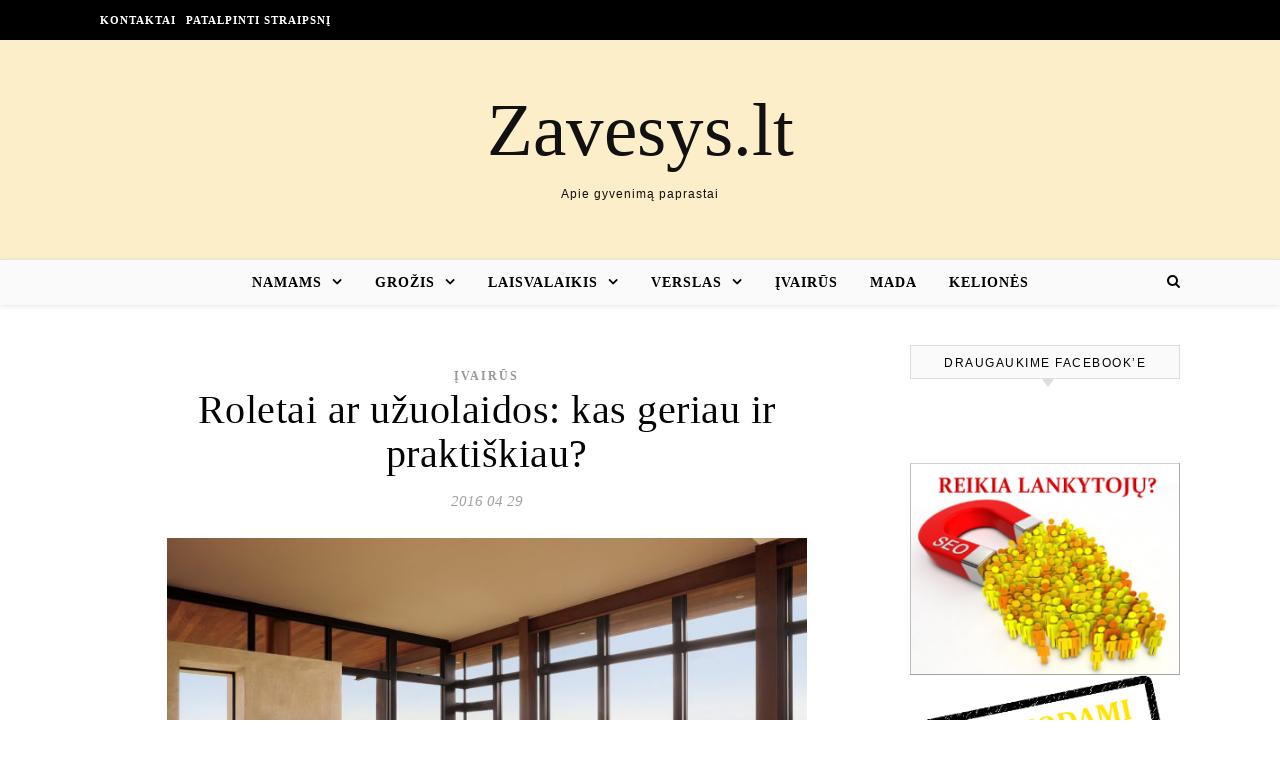

--- FILE ---
content_type: text/html; charset=UTF-8
request_url: https://www.zavesys.lt/roletai-ar-uzuolaidos-kas-geriau-ir-praktiskiau/
body_size: 11053
content:
<!DOCTYPE html><html lang="lt-LT" prefix="og: http://ogp.me/ns# fb: http://ogp.me/ns/fb#"><head><script data-no-optimize="1">var litespeed_docref=sessionStorage.getItem("litespeed_docref");litespeed_docref&&(Object.defineProperty(document,"referrer",{get:function(){return litespeed_docref}}),sessionStorage.removeItem("litespeed_docref"));</script> <meta charset="UTF-8"><meta name="viewport" content="width=device-width, initial-scale=1.0" /><link rel="profile" href="http://gmpg.org/xfn/11"><title>Roletai ar užuolaidos: kas geriau ir praktiškiau? &#8211; Zavesys.lt</title><meta name='robots' content='max-image-preview:large' /><link rel='dns-prefetch' href='//cdnjs.cloudflare.com' /><link rel='dns-prefetch' href='//fonts.googleapis.com' /><link rel="alternate" type="application/rss+xml" title="Zavesys.lt &raquo; Įrašų RSS srautas" href="https://www.zavesys.lt/feed/" /><link rel="alternate" type="application/rss+xml" title="Zavesys.lt &raquo; Komentarų RSS srautas" href="https://www.zavesys.lt/comments/feed/" /><link data-optimized="2" rel="stylesheet" href="https://www.zavesys.lt/wp-content/litespeed/css/969f26fade2e9e292dd35a8d47e83804.css?ver=4809c" /> <script type="litespeed/javascript" data-src="https://www.zavesys.lt/wp-includes/js/jquery/jquery.min.js" id="jquery-core-js"></script> <link rel="https://api.w.org/" href="https://www.zavesys.lt/wp-json/" /><link rel="alternate" title="JSON" type="application/json" href="https://www.zavesys.lt/wp-json/wp/v2/posts/3265" /><link rel="EditURI" type="application/rsd+xml" title="RSD" href="https://www.zavesys.lt/xmlrpc.php?rsd" /><link rel="canonical" href="https://www.zavesys.lt/roletai-ar-uzuolaidos-kas-geriau-ir-praktiskiau/" /><link rel='shortlink' href='https://www.zavesys.lt/?p=3265' /><div id="fb-root"></div> <script async defer crossorigin="anonymous" src="https://connect.facebook.net/lt_LT/sdk.js#xfbml=1&version=v12.0&appId=595989248264430&autoLogAppEvents=1" nonce="5AYZTTi9"></script> <meta property="og:locale" content="lt_LT"/><meta property="og:site_name" content="Zavesys.lt"/><meta property="og:title" content="Roletai ar užuolaidos: kas geriau ir praktiškiau?"/><meta property="og:url" content="https://www.zavesys.lt/roletai-ar-uzuolaidos-kas-geriau-ir-praktiskiau/"/><meta property="og:type" content="article"/><meta property="og:description" content="Kartais tereikia pakeisti kokią nors smulkmena kambaryje, kad visa patalpa atrodytų tarsi iš naujo suremontuota. Vienas iš tokių stebuklus darančių daiktų – langų uždangalai. Nuo jų gali priklausyti visas kambario interjeras, visa išvaizda. Anksčiau karaliavusios užuolaidos šiuo metu rikai nėra pats"/><meta property="og:image" content="https://www.zavesys.lt/wp-content/uploads/2016/04/namu-langai-1024x683.jpg"/><meta property="og:image:url" content="https://www.zavesys.lt/wp-content/uploads/2016/04/namu-langai-1024x683.jpg"/><meta property="og:image:secure_url" content="https://www.zavesys.lt/wp-content/uploads/2016/04/namu-langai-1024x683.jpg"/><meta property="og:image:width" content="1024"/><meta property="og:image:height" content="683"/><link rel="canonical" href="https://www.zavesys.lt/roletai-ar-uzuolaidos-kas-geriau-ir-praktiskiau/"/><meta name="description" content="Kartais tereikia pakeisti kokią nors smulkmena kambaryje, kad visa patalpa atrodytų tarsi iš naujo suremontuota. Vienas iš tokių stebuklus darančių daiktų – langų uždangalai. Nuo jų gali priklausyti visas kambario interjeras, visa išvaizda. Anksčiau karaliavusios užuolaidos šiuo metu rikai nėra pats"/>
 <script data-ad-client="ca-pub-7082981556333071" type="litespeed/javascript" data-src="https://pagead2.googlesyndication.com/pagead/js/adsbygoogle.js"></script> </head><body class="wp-singular post-template-default single single-post postid-3265 single-format-standard wp-theme-savona"><div id="page-wrap"><div id="page-header" ><div id="top-bar" class="clear-fix"><div class="boxed-wrapper"><nav class="top-menu-container"><ul id="top-menu" class=""><li id="menu-item-5944" class="menu-item menu-item-type-post_type menu-item-object-page menu-item-5944"><a href="https://www.zavesys.lt/kontaktai/">Kontaktai</a></li><li id="menu-item-5945" class="menu-item menu-item-type-post_type menu-item-object-page menu-item-5945"><a href="https://www.zavesys.lt/patalpinti-seo-straipsni/">Patalpinti straipsnį</a></li></ul></nav><div class="top-bar-socials"></div></div></div><div class="entry-header"><div class="cv-outer"><div class="cv-inner"><div class="header-logo">
<a href="https://www.zavesys.lt/">Zavesys.lt</a>
<br><p class="site-description">Apie gyvenimą paprastai</p></div></div></div></div><div id="main-nav" class="clear-fix" data-fixed="1"><div class="boxed-wrapper"><div class="main-nav-icons"><div class="main-nav-search">
<i class="fa fa-search"></i>
<i class="fa fa-times"></i><form role="search" method="get" id="searchform" class="clear-fix" action="https://www.zavesys.lt/"><input type="search" name="s" id="s" placeholder="Search..." data-placeholder="Type &amp; hit enter..." value="" /><i class="fa fa-search"></i><input type="submit" id="searchsubmit" value="st" /></form></div></div>
<span class="mobile-menu-btn">
<i class="fa fa-chevron-down"></i>
</span><nav class="main-menu-container"><ul id="main-menu" class=""><li id="menu-item-1678" class="menu-item menu-item-type-taxonomy menu-item-object-category menu-item-has-children menu-item-1678"><a href="https://www.zavesys.lt/namams/">Namams</a><ul class="sub-menu"><li id="menu-item-1676" class="menu-item menu-item-type-taxonomy menu-item-object-category menu-item-1676"><a href="https://www.zavesys.lt/maistas/">Maistas</a></li></ul></li><li id="menu-item-1670" class="menu-item menu-item-type-taxonomy menu-item-object-category menu-item-has-children menu-item-1670"><a href="https://www.zavesys.lt/grozis/">Grožis</a><ul class="sub-menu"><li id="menu-item-1684" class="menu-item menu-item-type-taxonomy menu-item-object-category menu-item-1684"><a href="https://www.zavesys.lt/sveikata/">Sveikata</a></li></ul></li><li id="menu-item-1674" class="menu-item menu-item-type-taxonomy menu-item-object-category menu-item-has-children menu-item-1674"><a href="https://www.zavesys.lt/laisvalaikis/">Laisvalaikis</a><ul class="sub-menu"><li id="menu-item-1675" class="menu-item menu-item-type-taxonomy menu-item-object-category menu-item-1675"><a href="https://www.zavesys.lt/mada/">Mada</a></li><li id="menu-item-1681" class="menu-item menu-item-type-taxonomy menu-item-object-category menu-item-1681"><a href="https://www.zavesys.lt/sportas/">Sportas</a></li><li id="menu-item-1685" class="menu-item menu-item-type-taxonomy menu-item-object-category menu-item-1685"><a href="https://www.zavesys.lt/sventes/">Šventės</a></li><li id="menu-item-1673" class="menu-item menu-item-type-taxonomy menu-item-object-category menu-item-1673"><a href="https://www.zavesys.lt/keliones/">Kelionės</a></li><li id="menu-item-1683" class="menu-item menu-item-type-taxonomy menu-item-object-category menu-item-1683"><a href="https://www.zavesys.lt/suaugusiems/">Suaugusiems</a></li></ul></li><li id="menu-item-1687" class="menu-item menu-item-type-taxonomy menu-item-object-category menu-item-has-children menu-item-1687"><a href="https://www.zavesys.lt/verslas/">Verslas</a><ul class="sub-menu"><li id="menu-item-1677" class="menu-item menu-item-type-taxonomy menu-item-object-category menu-item-1677"><a href="https://www.zavesys.lt/mokslas/">Mokslas</a></li><li id="menu-item-1671" class="menu-item menu-item-type-taxonomy menu-item-object-category menu-item-1671"><a href="https://www.zavesys.lt/it/">IT</a></li><li id="menu-item-1686" class="menu-item menu-item-type-taxonomy menu-item-object-category menu-item-1686"><a href="https://www.zavesys.lt/auto-moto/">Transportas</a></li><li id="menu-item-1682" class="menu-item menu-item-type-taxonomy menu-item-object-category menu-item-1682"><a href="https://www.zavesys.lt/statyba/">Statyba</a></li><li id="menu-item-1680" class="menu-item menu-item-type-taxonomy menu-item-object-category menu-item-1680"><a href="https://www.zavesys.lt/pirkiniai/">Pirkiniai</a></li><li id="menu-item-1679" class="menu-item menu-item-type-taxonomy menu-item-object-category menu-item-1679"><a href="https://www.zavesys.lt/paslaugos/">Paslaugos</a></li><li id="menu-item-1669" class="menu-item menu-item-type-taxonomy menu-item-object-category menu-item-1669"><a href="https://www.zavesys.lt/finansai/">Finansai</a></li></ul></li><li id="menu-item-1672" class="menu-item menu-item-type-taxonomy menu-item-object-category current-post-ancestor current-menu-parent current-post-parent menu-item-1672"><a href="https://www.zavesys.lt/ivairus/">Įvairūs</a></li><li id="menu-item-5949" class="menu-item menu-item-type-taxonomy menu-item-object-category menu-item-5949"><a href="https://www.zavesys.lt/mada/">Mada</a></li><li id="menu-item-5951" class="menu-item menu-item-type-taxonomy menu-item-object-category menu-item-5951"><a href="https://www.zavesys.lt/keliones/">Kelionės</a></li></ul></nav><nav class="mobile-menu-container"><ul id="mobile-menu" class=""><li class="menu-item menu-item-type-taxonomy menu-item-object-category menu-item-has-children menu-item-1678"><a href="https://www.zavesys.lt/namams/">Namams</a><ul class="sub-menu"><li class="menu-item menu-item-type-taxonomy menu-item-object-category menu-item-1676"><a href="https://www.zavesys.lt/maistas/">Maistas</a></li></ul></li><li class="menu-item menu-item-type-taxonomy menu-item-object-category menu-item-has-children menu-item-1670"><a href="https://www.zavesys.lt/grozis/">Grožis</a><ul class="sub-menu"><li class="menu-item menu-item-type-taxonomy menu-item-object-category menu-item-1684"><a href="https://www.zavesys.lt/sveikata/">Sveikata</a></li></ul></li><li class="menu-item menu-item-type-taxonomy menu-item-object-category menu-item-has-children menu-item-1674"><a href="https://www.zavesys.lt/laisvalaikis/">Laisvalaikis</a><ul class="sub-menu"><li class="menu-item menu-item-type-taxonomy menu-item-object-category menu-item-1675"><a href="https://www.zavesys.lt/mada/">Mada</a></li><li class="menu-item menu-item-type-taxonomy menu-item-object-category menu-item-1681"><a href="https://www.zavesys.lt/sportas/">Sportas</a></li><li class="menu-item menu-item-type-taxonomy menu-item-object-category menu-item-1685"><a href="https://www.zavesys.lt/sventes/">Šventės</a></li><li class="menu-item menu-item-type-taxonomy menu-item-object-category menu-item-1673"><a href="https://www.zavesys.lt/keliones/">Kelionės</a></li><li class="menu-item menu-item-type-taxonomy menu-item-object-category menu-item-1683"><a href="https://www.zavesys.lt/suaugusiems/">Suaugusiems</a></li></ul></li><li class="menu-item menu-item-type-taxonomy menu-item-object-category menu-item-has-children menu-item-1687"><a href="https://www.zavesys.lt/verslas/">Verslas</a><ul class="sub-menu"><li class="menu-item menu-item-type-taxonomy menu-item-object-category menu-item-1677"><a href="https://www.zavesys.lt/mokslas/">Mokslas</a></li><li class="menu-item menu-item-type-taxonomy menu-item-object-category menu-item-1671"><a href="https://www.zavesys.lt/it/">IT</a></li><li class="menu-item menu-item-type-taxonomy menu-item-object-category menu-item-1686"><a href="https://www.zavesys.lt/auto-moto/">Transportas</a></li><li class="menu-item menu-item-type-taxonomy menu-item-object-category menu-item-1682"><a href="https://www.zavesys.lt/statyba/">Statyba</a></li><li class="menu-item menu-item-type-taxonomy menu-item-object-category menu-item-1680"><a href="https://www.zavesys.lt/pirkiniai/">Pirkiniai</a></li><li class="menu-item menu-item-type-taxonomy menu-item-object-category menu-item-1679"><a href="https://www.zavesys.lt/paslaugos/">Paslaugos</a></li><li class="menu-item menu-item-type-taxonomy menu-item-object-category menu-item-1669"><a href="https://www.zavesys.lt/finansai/">Finansai</a></li></ul></li><li class="menu-item menu-item-type-taxonomy menu-item-object-category current-post-ancestor current-menu-parent current-post-parent menu-item-1672"><a href="https://www.zavesys.lt/ivairus/">Įvairūs</a></li><li class="menu-item menu-item-type-taxonomy menu-item-object-category menu-item-5949"><a href="https://www.zavesys.lt/mada/">Mada</a></li><li class="menu-item menu-item-type-taxonomy menu-item-object-category menu-item-5951"><a href="https://www.zavesys.lt/keliones/">Kelionės</a></li></ul></nav></div></div></div><div id="page-content"><div class="main-content clear-fix boxed-wrapper" data-layout="col1-rsidebar" data-sidebar-sticky="1"><div class="main-container"><article id="post-3265" class="post-3265 post type-post status-publish format-standard hentry category-ivairus"><div class="post-media"></div><header class="post-header"><div class="post-categories"><a href="https://www.zavesys.lt/ivairus/" rel="category tag">Įvairūs</a></div><h1 class="post-title">Roletai ar užuolaidos: kas geriau ir praktiškiau?</h1><div class="post-meta clear-fix">
<span class="post-date">2016 04 29</span></div></header><div class="post-content"><p><img data-lazyloaded="1" src="[data-uri]" fetchpriority="high" decoding="async" class="aligncenter size-large wp-image-3266" data-src="https://www.zavesys.lt/wp-content/uploads/2016/04/namu-langai-1024x683.jpg" alt="namu langai" width="640" height="427" data-srcset="https://www.zavesys.lt/wp-content/uploads/2016/04/namu-langai-1024x683.jpg 1024w, https://www.zavesys.lt/wp-content/uploads/2016/04/namu-langai-1140x761.jpg 1140w, https://www.zavesys.lt/wp-content/uploads/2016/04/namu-langai-300x200.jpg 300w, https://www.zavesys.lt/wp-content/uploads/2016/04/namu-langai-768x512.jpg 768w, https://www.zavesys.lt/wp-content/uploads/2016/04/namu-langai.jpg 1349w" data-sizes="(max-width: 640px) 100vw, 640px" />Kartais tereikia pakeisti kokią nors smulkmena kambaryje, kad visa patalpa atrodytų tarsi iš naujo suremontuota. Vienas iš tokių stebuklus darančių daiktų – langų uždangalai. Nuo jų gali priklausyti visas kambario interjeras, visa išvaizda. Anksčiau karaliavusios užuolaidos šiuo metu rikai nėra pats populiariausias pasirinkimas. Kadangi egzistuoja tokia plati langų uždangalų pasiūla – naudinga ją aptarti. Šiuo metu ypač populiarūs roletai diena naktis. Tuo pačiu gana dažnai pasirenkamos ir žaliuzės. Kai kurie žmonės lieka prie užuolaidų. Klausimas, kuris variantas yra geriausias? Bene kiekvienas gali nuspręsti individualiai palyginęs tam tikrais kriterijais.</p><p align="LEFT"><span style="font-family: Cambria,serif"><span style="font-size: large"><i><b>Užuolaidos ar roletai. Kaip pasirinkti?</b></i></span></span></p><p>Kad paieškos būtų kur kas paprastesnės – pateikiame tam tikras gaires, kurios Jums gali padėti pasirinkti teisingai.</p><p><u>Kaina</u>. Roletai diena naktis kainuoja kur kas pigiau nei kad užuolaidos. Žinoma, viskas priklauso nuo to, kokį gaminį jūs pasirinksite. Ypač kokybiškų roletų kaina prilygsta labai prastos kokybės užuolaidoms. Taigi, pagalvokite apie tai, kad pasirinkus užuolaidas ant Jūsų langų kabės tikrai estetiškai nelabai patrauklus medžiagos pasirinkimas.</p><p><u>Stilius</u>. Čia jau viskas remiasi į kiekvieno žmogaus poreikius. Kol vieni mano, kad roletai tinka moderniam stiliui, o užuolaidos – klasikiniam, tuo tarpu kiti žmonės pasirenka kiek neįprastus stilistinius sprendimus ir susikuria ypač stilingus namus.</p><p><u>Ilgaamžiškumas</u>. Tiek vienas, tiek kitas langų uždangalas Jums tarnaus ilgai ir sėkmingai. Tiesa, natūralu, kad abu jie dėvisi, taigi šiuo atveju tarnavimo laiko tarpas varijuoja priklausomai nuo to, kurioje vietoje daiktas kabės, kiek saulės šilumos jis sugers ir panašiai. Jeigu kabinate rytinėje pusėje – tokiu atveju nerekomenduojame pasirinkti ypač tamsių palvų užuolaidų. Jos paprasčiausiai gretai išbluks.</p><p><u>Mechanizmas</u>. Nuotoliniu valdymo pulteliu veikiančios užuolaidos – retas pasirinkimas. Tačiau taip reguliuojami roletai – gan dažnas. Taigi, jeigu norite patogiai gulėdamas lovoje pakoreguoti žaliuzių padėtį – nereikia nieku stotis. Tai padaryti galite naudodamiesi paprasčiausią pultelį.</p><p>Akivaizdu, kad kiekvienam žmogui aktualūs konkrečiai jam reikalingi kriterijai. Taigi, pagal tai ir reikia įsigyta Jums labiausiai tinkamus langų uždangalus.</p><p align="LEFT"><span style="font-family: Cambria,serif"><span style="font-size: large"><i><b>Kaip prižiūrėti roletus?</b></i></span></span></p><p>Jeigu nusprendėte, kad roletai diena naktis Jums puikiai tinka. Tokiu atveju naudinga susipažinti su labai paprastais patarimais, kurie gali užtikrinti, kad prižiūrėti gaminiai sėkmingai Jums tarnaus. <a href="https://www.spec.lt/veikla/statybines-medziagos">Statybos prekių katalogas</a> dažniausiai suteikia labai daug priemonių ir valiklių, kurie padeda tinkamai pasirūpinti roletais. Visgi, šiuo atveju genialumas slypi paprastume.</p><ol><li>Nuo roletų rekomenduojame reguliariai valyti dulkes. Taip pavyks užsitikrinti, kad jų spalva visada išliks graži. Tiesa, galima roletų medžiagą pamerkti ir ilgesniam laikui į vandenį su muilu. Jis pašalins dėmes.</li><li>Nepamirškite, kad reikia valyti ir roletų mechanizmą.</li><li>Jeigu matote, kad roletai sunkiai traukiasi – netraukinėkite per prievartą. Siūlome atidžiai patikrinti mechanizmą, o jeigu nerandate problemos – tokiu atveju kreipkitės į profesionalus.</li><li>Įsigykite kelių skirtingų spalvų roletus ir dėkite juos prie to pačio traukinėjamo mechanizmo. Taip pagal nuotaiką bus galima pakoreguoti namų išvaizdą.</li></ol><p>Roletai diena naktis – puikus pasirinkimas tokiu atveju, jeigu norite, kad Jūsų namai būtų gražūs ir funkcionalūs.</p><p>&nbsp;</p><div class="FB-Social"><div class="fb-share-button " data-href="" data-layout="button_count" data-size="small"><a target="_blank"
href="https://www.facebook.com/sharer/sharer.php?u=" class="fb-xfbml-parse-ignore">Bendrinti</a></div></div></div><footer class="post-footer">
<span class="post-author">Paskelbė&nbsp;<a href="https://www.zavesys.lt/author/frontrank/" title="Autorius: frontrank" rel="author">frontrank</a></span></footer></article><div id="blueimp-gallery" class="blueimp-gallery blueimp-gallery-controls"><div class="slides"></div><h3 class="title"></h3>
<span class="prev">‹</span>
<span class="next">›</span>
<span class="close">×</span><ol class="indicator"></ol></div><a href="https://www.zavesys.lt/kaip-issirinkti-auganti-stala-4-patarimai/" title="Kaip išsirinkti augantį stalą? 4 patarimai" class="single-navigation previous-post">
<img data-lazyloaded="1" src="[data-uri]" width="75" height="75" data-src="https://www.zavesys.lt/wp-content/uploads/2016/05/stalas-75x75.jpg" class="attachment-savona-single-navigation size-savona-single-navigation wp-post-image" alt="augantis stalas" decoding="async" data-srcset="https://www.zavesys.lt/wp-content/uploads/2016/05/stalas-75x75.jpg 75w, https://www.zavesys.lt/wp-content/uploads/2016/05/stalas-150x150.jpg 150w" data-sizes="(max-width: 75px) 100vw, 75px" /><i class="fa fa-angle-right"></i>
</a><a href="https://www.zavesys.lt/samdome-vestuviu-fotografa/" title="Samdome vestuvių fotografą" class="single-navigation next-post">
<img data-lazyloaded="1" src="[data-uri]" width="75" height="75" data-src="https://www.zavesys.lt/wp-content/uploads/2016/04/vestuviu-fotografas-vilniuje-75x75.jpg" class="attachment-savona-single-navigation size-savona-single-navigation wp-post-image" alt="vestuvių fotografas vilniuje" decoding="async" data-srcset="https://www.zavesys.lt/wp-content/uploads/2016/04/vestuviu-fotografas-vilniuje-75x75.jpg 75w, https://www.zavesys.lt/wp-content/uploads/2016/04/vestuviu-fotografas-vilniuje-150x150.jpg 150w" data-sizes="(max-width: 75px) 100vw, 75px" />	<i class="fa fa-angle-left"></i>
</a><div class="related-posts"><h3>Panašūs straipsniai</h3><section>
<a href="https://www.zavesys.lt/ukrainos-karo-medikus-remianti-organizacija-vesime-parama-tol-kol-jos-reikes/"><img data-lazyloaded="1" src="[data-uri]" width="500" height="330" data-src="https://www.zavesys.lt/wp-content/uploads/2024/02/RTamoauskoasmeninioarchyvonuotr3-500x330.jpg" class="attachment-savona-grid-thumbnail size-savona-grid-thumbnail wp-post-image" alt="" decoding="async" /></a><h4><a href="https://www.zavesys.lt/ukrainos-karo-medikus-remianti-organizacija-vesime-parama-tol-kol-jos-reikes/">Ukrainos karo medikus remianti organizacija: „Vešime paramą tol, kol jos reikės“</a></h4>
<span class="related-post-date">2024 02 15</span></section><section>
<a href="https://www.zavesys.lt/gardzios-idejos-velykiniam-stalui-4-nesudetingi-uztepeliu-receptai/"><img data-lazyloaded="1" src="[data-uri]" width="500" height="330" data-src="https://www.zavesys.lt/wp-content/uploads/2019/04/Avokadutepl-500x330.jpg" class="attachment-savona-grid-thumbnail size-savona-grid-thumbnail wp-post-image" alt="" decoding="async" /></a><h4><a href="https://www.zavesys.lt/gardzios-idejos-velykiniam-stalui-4-nesudetingi-uztepeliu-receptai/">Gardžios idėjos velykiniam stalui: 4 nesudėtingi užtepėlių receptai</a></h4>
<span class="related-post-date">2019 04 17</span></section><section>
<a href="https://www.zavesys.lt/audi-urbansphere-erdvi-kelione-didmiescio-sirdyje/"><img data-lazyloaded="1" src="[data-uri]" width="500" height="330" data-src="https://www.zavesys.lt/wp-content/uploads/2022/04/AudiUrbansphere_6-500x330.jpg" class="attachment-savona-grid-thumbnail size-savona-grid-thumbnail wp-post-image" alt="" decoding="async" /></a><h4><a href="https://www.zavesys.lt/audi-urbansphere-erdvi-kelione-didmiescio-sirdyje/">„Audi urbansphere“: erdvi kelionė didmiesčio širdyje</a></h4>
<span class="related-post-date">2022 04 20</span></section><div class="clear-fix"></div></div></div><div class="sidebar-right-wrap"><aside class="sidebar-right"><div id="custom_html-3" class="widget_text savona-widget widget_custom_html"><div class="widget-title"><h2>Draugaukime facebook&#8217;e</h2></div><div class="textwidget custom-html-widget"><div class="fb-page"
data-href="https://www.facebook.com/idejosjaukiemsnamams/"
data-adapt-container-width="true"
data-hide-cover="false"
data-show-facepile="true"></div><div class="fb-page"
data-href="https://www.facebook.com/Skan%C4%97st%C5%B3-receptai-333776227251250/"
data-adapt-container-width="true"
data-hide-cover="false"
data-show-facepile="true"></div></div></div><div id="custom_html-2" class="widget_text savona-widget widget_custom_html"><div class="textwidget custom-html-widget"><a href="https://www.smartseo.lt/" target="_blank"><img data-lazyloaded="1" src="[data-uri]" width="300" height="236" data-src="https://www.smartseo.lt/seo-paslaugos.png" alt="Smart SEO" border="0"></a><a href="https://www.domenas.eu/parduodami-domenai/" target="_blank"><img data-lazyloaded="1" src="[data-uri]" width="300" height="220" data-src="https://www.smartseo.lt/parduodami-domenai.png" alt="Parduodami Domenai" border="0"></a><a target="_blank" href="https://www.vyrbuhalteris.lt/"><img data-lazyloaded="1" src="[data-uri]" width="208" height="389" data-src="https://www.vyrbuhalteris.lt/failai/CENTAS.jpg" alt="Programa Centas" border="0"></a></div></div><div id="backlinkai_widget-2" class="savona-widget widget_backlinkai_widget"><div class="widget-title"><h2>Rekomenduojame</h2></div><ul><li> <a href="https://kosmeka.lt/kvepalai-vyrams"  title="kvepalai vyrams">kvepalai vyrams</a></li><li> <a href="https://batuklubas.lt/16-aulinukai-moterims"  title="Aulinukai">Aulinukai</a></li><li> <a href="https://www.bustonuoma.lt/kurortai/nuoma-palangoje/"  title="bustonuoma.lt">bustonuoma.lt</a></li><li> <a href="https://www.vyrbuhalteris.lt/materialiniu-vertybiu-ir-buhalterines-apskaitos-programa-centas/"  title="Buhalterinė programa Centas">Programa Centas</a></li><li> <a href="https://www.manokrautuvele.lt/prekes/dekoratyvine-kosmetika/"  title="Kosmetika, kvepalai">Kosmetika, kvepalai</a></li><li> <a href="http://www.sodininkyste.lt/tikroji-levanda-lavandula-angustifolia/"  title="Levanda">Levanda</a></li></ul>  # > <a href="https://www.xv.lt/backlinkai-atgalines-nuorodos/">Jūsų nuoroda!</a> < #</div></aside></div></div></div><footer id="page-footer" class="clear-fix">
<span class="scrolltop">
<i class="fa fa fa-angle-up"></i>
</span><div class="page-footer-inner boxed-wrapper"><div class="footer-widgets clear-fix"><div id="custom_html-5" class="widget_text savona-widget widget_custom_html"><div class="textwidget custom-html-widget"> <script type="litespeed/javascript" data-src="https://www.googletagmanager.com/gtag/js?id=UA-56606742-5"></script> <script type="litespeed/javascript">window.dataLayer=window.dataLayer||[];function gtag(){dataLayer.push(arguments)}
gtag('js',new Date());gtag('config','UA-56606742-5')</script> </div></div></div><div class="footer-copyright"><div class="copyright-info"></div></div></div></footer></div> <script type="speculationrules">{"prefetch":[{"source":"document","where":{"and":[{"href_matches":"\/*"},{"not":{"href_matches":["\/wp-*.php","\/wp-admin\/*","\/wp-content\/uploads\/*","\/wp-content\/*","\/wp-content\/plugins\/*","\/wp-content\/themes\/savona\/*","\/*\\?(.+)"]}},{"not":{"selector_matches":"a[rel~=\"nofollow\"]"}},{"not":{"selector_matches":".no-prefetch, .no-prefetch a"}}]},"eagerness":"conservative"}]}</script> <script type="text/javascript">function initLinks28() {
	for (var links = document.links, i = 0, a; a = links[i]; i++) {
        if (a.host !== location.host) {
                a.target = '_blank';
        }
}
}
//window.onload = initLinks28;
initLinks28();</script> <script id="wp-i18n-js-after" type="litespeed/javascript">wp.i18n.setLocaleData({'text direction\u0004ltr':['ltr']})</script> <script id="contact-form-7-js-before" type="litespeed/javascript">var wpcf7={"api":{"root":"https:\/\/www.zavesys.lt\/wp-json\/","namespace":"contact-form-7\/v1"},"cached":1}</script> <script data-no-optimize="1">window.lazyLoadOptions=Object.assign({},{threshold:300},window.lazyLoadOptions||{});!function(t,e){"object"==typeof exports&&"undefined"!=typeof module?module.exports=e():"function"==typeof define&&define.amd?define(e):(t="undefined"!=typeof globalThis?globalThis:t||self).LazyLoad=e()}(this,function(){"use strict";function e(){return(e=Object.assign||function(t){for(var e=1;e<arguments.length;e++){var n,a=arguments[e];for(n in a)Object.prototype.hasOwnProperty.call(a,n)&&(t[n]=a[n])}return t}).apply(this,arguments)}function o(t){return e({},at,t)}function l(t,e){return t.getAttribute(gt+e)}function c(t){return l(t,vt)}function s(t,e){return function(t,e,n){e=gt+e;null!==n?t.setAttribute(e,n):t.removeAttribute(e)}(t,vt,e)}function i(t){return s(t,null),0}function r(t){return null===c(t)}function u(t){return c(t)===_t}function d(t,e,n,a){t&&(void 0===a?void 0===n?t(e):t(e,n):t(e,n,a))}function f(t,e){et?t.classList.add(e):t.className+=(t.className?" ":"")+e}function _(t,e){et?t.classList.remove(e):t.className=t.className.replace(new RegExp("(^|\\s+)"+e+"(\\s+|$)")," ").replace(/^\s+/,"").replace(/\s+$/,"")}function g(t){return t.llTempImage}function v(t,e){!e||(e=e._observer)&&e.unobserve(t)}function b(t,e){t&&(t.loadingCount+=e)}function p(t,e){t&&(t.toLoadCount=e)}function n(t){for(var e,n=[],a=0;e=t.children[a];a+=1)"SOURCE"===e.tagName&&n.push(e);return n}function h(t,e){(t=t.parentNode)&&"PICTURE"===t.tagName&&n(t).forEach(e)}function a(t,e){n(t).forEach(e)}function m(t){return!!t[lt]}function E(t){return t[lt]}function I(t){return delete t[lt]}function y(e,t){var n;m(e)||(n={},t.forEach(function(t){n[t]=e.getAttribute(t)}),e[lt]=n)}function L(a,t){var o;m(a)&&(o=E(a),t.forEach(function(t){var e,n;e=a,(t=o[n=t])?e.setAttribute(n,t):e.removeAttribute(n)}))}function k(t,e,n){f(t,e.class_loading),s(t,st),n&&(b(n,1),d(e.callback_loading,t,n))}function A(t,e,n){n&&t.setAttribute(e,n)}function O(t,e){A(t,rt,l(t,e.data_sizes)),A(t,it,l(t,e.data_srcset)),A(t,ot,l(t,e.data_src))}function w(t,e,n){var a=l(t,e.data_bg_multi),o=l(t,e.data_bg_multi_hidpi);(a=nt&&o?o:a)&&(t.style.backgroundImage=a,n=n,f(t=t,(e=e).class_applied),s(t,dt),n&&(e.unobserve_completed&&v(t,e),d(e.callback_applied,t,n)))}function x(t,e){!e||0<e.loadingCount||0<e.toLoadCount||d(t.callback_finish,e)}function M(t,e,n){t.addEventListener(e,n),t.llEvLisnrs[e]=n}function N(t){return!!t.llEvLisnrs}function z(t){if(N(t)){var e,n,a=t.llEvLisnrs;for(e in a){var o=a[e];n=e,o=o,t.removeEventListener(n,o)}delete t.llEvLisnrs}}function C(t,e,n){var a;delete t.llTempImage,b(n,-1),(a=n)&&--a.toLoadCount,_(t,e.class_loading),e.unobserve_completed&&v(t,n)}function R(i,r,c){var l=g(i)||i;N(l)||function(t,e,n){N(t)||(t.llEvLisnrs={});var a="VIDEO"===t.tagName?"loadeddata":"load";M(t,a,e),M(t,"error",n)}(l,function(t){var e,n,a,o;n=r,a=c,o=u(e=i),C(e,n,a),f(e,n.class_loaded),s(e,ut),d(n.callback_loaded,e,a),o||x(n,a),z(l)},function(t){var e,n,a,o;n=r,a=c,o=u(e=i),C(e,n,a),f(e,n.class_error),s(e,ft),d(n.callback_error,e,a),o||x(n,a),z(l)})}function T(t,e,n){var a,o,i,r,c;t.llTempImage=document.createElement("IMG"),R(t,e,n),m(c=t)||(c[lt]={backgroundImage:c.style.backgroundImage}),i=n,r=l(a=t,(o=e).data_bg),c=l(a,o.data_bg_hidpi),(r=nt&&c?c:r)&&(a.style.backgroundImage='url("'.concat(r,'")'),g(a).setAttribute(ot,r),k(a,o,i)),w(t,e,n)}function G(t,e,n){var a;R(t,e,n),a=e,e=n,(t=Et[(n=t).tagName])&&(t(n,a),k(n,a,e))}function D(t,e,n){var a;a=t,(-1<It.indexOf(a.tagName)?G:T)(t,e,n)}function S(t,e,n){var a;t.setAttribute("loading","lazy"),R(t,e,n),a=e,(e=Et[(n=t).tagName])&&e(n,a),s(t,_t)}function V(t){t.removeAttribute(ot),t.removeAttribute(it),t.removeAttribute(rt)}function j(t){h(t,function(t){L(t,mt)}),L(t,mt)}function F(t){var e;(e=yt[t.tagName])?e(t):m(e=t)&&(t=E(e),e.style.backgroundImage=t.backgroundImage)}function P(t,e){var n;F(t),n=e,r(e=t)||u(e)||(_(e,n.class_entered),_(e,n.class_exited),_(e,n.class_applied),_(e,n.class_loading),_(e,n.class_loaded),_(e,n.class_error)),i(t),I(t)}function U(t,e,n,a){var o;n.cancel_on_exit&&(c(t)!==st||"IMG"===t.tagName&&(z(t),h(o=t,function(t){V(t)}),V(o),j(t),_(t,n.class_loading),b(a,-1),i(t),d(n.callback_cancel,t,e,a)))}function $(t,e,n,a){var o,i,r=(i=t,0<=bt.indexOf(c(i)));s(t,"entered"),f(t,n.class_entered),_(t,n.class_exited),o=t,i=a,n.unobserve_entered&&v(o,i),d(n.callback_enter,t,e,a),r||D(t,n,a)}function q(t){return t.use_native&&"loading"in HTMLImageElement.prototype}function H(t,o,i){t.forEach(function(t){return(a=t).isIntersecting||0<a.intersectionRatio?$(t.target,t,o,i):(e=t.target,n=t,a=o,t=i,void(r(e)||(f(e,a.class_exited),U(e,n,a,t),d(a.callback_exit,e,n,t))));var e,n,a})}function B(e,n){var t;tt&&!q(e)&&(n._observer=new IntersectionObserver(function(t){H(t,e,n)},{root:(t=e).container===document?null:t.container,rootMargin:t.thresholds||t.threshold+"px"}))}function J(t){return Array.prototype.slice.call(t)}function K(t){return t.container.querySelectorAll(t.elements_selector)}function Q(t){return c(t)===ft}function W(t,e){return e=t||K(e),J(e).filter(r)}function X(e,t){var n;(n=K(e),J(n).filter(Q)).forEach(function(t){_(t,e.class_error),i(t)}),t.update()}function t(t,e){var n,a,t=o(t);this._settings=t,this.loadingCount=0,B(t,this),n=t,a=this,Y&&window.addEventListener("online",function(){X(n,a)}),this.update(e)}var Y="undefined"!=typeof window,Z=Y&&!("onscroll"in window)||"undefined"!=typeof navigator&&/(gle|ing|ro)bot|crawl|spider/i.test(navigator.userAgent),tt=Y&&"IntersectionObserver"in window,et=Y&&"classList"in document.createElement("p"),nt=Y&&1<window.devicePixelRatio,at={elements_selector:".lazy",container:Z||Y?document:null,threshold:300,thresholds:null,data_src:"src",data_srcset:"srcset",data_sizes:"sizes",data_bg:"bg",data_bg_hidpi:"bg-hidpi",data_bg_multi:"bg-multi",data_bg_multi_hidpi:"bg-multi-hidpi",data_poster:"poster",class_applied:"applied",class_loading:"litespeed-loading",class_loaded:"litespeed-loaded",class_error:"error",class_entered:"entered",class_exited:"exited",unobserve_completed:!0,unobserve_entered:!1,cancel_on_exit:!0,callback_enter:null,callback_exit:null,callback_applied:null,callback_loading:null,callback_loaded:null,callback_error:null,callback_finish:null,callback_cancel:null,use_native:!1},ot="src",it="srcset",rt="sizes",ct="poster",lt="llOriginalAttrs",st="loading",ut="loaded",dt="applied",ft="error",_t="native",gt="data-",vt="ll-status",bt=[st,ut,dt,ft],pt=[ot],ht=[ot,ct],mt=[ot,it,rt],Et={IMG:function(t,e){h(t,function(t){y(t,mt),O(t,e)}),y(t,mt),O(t,e)},IFRAME:function(t,e){y(t,pt),A(t,ot,l(t,e.data_src))},VIDEO:function(t,e){a(t,function(t){y(t,pt),A(t,ot,l(t,e.data_src))}),y(t,ht),A(t,ct,l(t,e.data_poster)),A(t,ot,l(t,e.data_src)),t.load()}},It=["IMG","IFRAME","VIDEO"],yt={IMG:j,IFRAME:function(t){L(t,pt)},VIDEO:function(t){a(t,function(t){L(t,pt)}),L(t,ht),t.load()}},Lt=["IMG","IFRAME","VIDEO"];return t.prototype={update:function(t){var e,n,a,o=this._settings,i=W(t,o);{if(p(this,i.length),!Z&&tt)return q(o)?(e=o,n=this,i.forEach(function(t){-1!==Lt.indexOf(t.tagName)&&S(t,e,n)}),void p(n,0)):(t=this._observer,o=i,t.disconnect(),a=t,void o.forEach(function(t){a.observe(t)}));this.loadAll(i)}},destroy:function(){this._observer&&this._observer.disconnect(),K(this._settings).forEach(function(t){I(t)}),delete this._observer,delete this._settings,delete this.loadingCount,delete this.toLoadCount},loadAll:function(t){var e=this,n=this._settings;W(t,n).forEach(function(t){v(t,e),D(t,n,e)})},restoreAll:function(){var e=this._settings;K(e).forEach(function(t){P(t,e)})}},t.load=function(t,e){e=o(e);D(t,e)},t.resetStatus=function(t){i(t)},t}),function(t,e){"use strict";function n(){e.body.classList.add("litespeed_lazyloaded")}function a(){console.log("[LiteSpeed] Start Lazy Load"),o=new LazyLoad(Object.assign({},t.lazyLoadOptions||{},{elements_selector:"[data-lazyloaded]",callback_finish:n})),i=function(){o.update()},t.MutationObserver&&new MutationObserver(i).observe(e.documentElement,{childList:!0,subtree:!0,attributes:!0})}var o,i;t.addEventListener?t.addEventListener("load",a,!1):t.attachEvent("onload",a)}(window,document);</script><script data-no-optimize="1">window.litespeed_ui_events=window.litespeed_ui_events||["mouseover","click","keydown","wheel","touchmove","touchstart"];var urlCreator=window.URL||window.webkitURL;function litespeed_load_delayed_js_force(){console.log("[LiteSpeed] Start Load JS Delayed"),litespeed_ui_events.forEach(e=>{window.removeEventListener(e,litespeed_load_delayed_js_force,{passive:!0})}),document.querySelectorAll("iframe[data-litespeed-src]").forEach(e=>{e.setAttribute("src",e.getAttribute("data-litespeed-src"))}),"loading"==document.readyState?window.addEventListener("DOMContentLoaded",litespeed_load_delayed_js):litespeed_load_delayed_js()}litespeed_ui_events.forEach(e=>{window.addEventListener(e,litespeed_load_delayed_js_force,{passive:!0})});async function litespeed_load_delayed_js(){let t=[];for(var d in document.querySelectorAll('script[type="litespeed/javascript"]').forEach(e=>{t.push(e)}),t)await new Promise(e=>litespeed_load_one(t[d],e));document.dispatchEvent(new Event("DOMContentLiteSpeedLoaded")),window.dispatchEvent(new Event("DOMContentLiteSpeedLoaded"))}function litespeed_load_one(t,e){console.log("[LiteSpeed] Load ",t);var d=document.createElement("script");d.addEventListener("load",e),d.addEventListener("error",e),t.getAttributeNames().forEach(e=>{"type"!=e&&d.setAttribute("data-src"==e?"src":e,t.getAttribute(e))});let a=!(d.type="text/javascript");!d.src&&t.textContent&&(d.src=litespeed_inline2src(t.textContent),a=!0),t.after(d),t.remove(),a&&e()}function litespeed_inline2src(t){try{var d=urlCreator.createObjectURL(new Blob([t.replace(/^(?:<!--)?(.*?)(?:-->)?$/gm,"$1")],{type:"text/javascript"}))}catch(e){d="data:text/javascript;base64,"+btoa(t.replace(/^(?:<!--)?(.*?)(?:-->)?$/gm,"$1"))}return d}</script><script data-no-optimize="1">var litespeed_vary=document.cookie.replace(/(?:(?:^|.*;\s*)_lscache_vary\s*\=\s*([^;]*).*$)|^.*$/,"");litespeed_vary||fetch("/wp-content/plugins/litespeed-cache/guest.vary.php",{method:"POST",cache:"no-cache",redirect:"follow"}).then(e=>e.json()).then(e=>{console.log(e),e.hasOwnProperty("reload")&&"yes"==e.reload&&(sessionStorage.setItem("litespeed_docref",document.referrer),window.location.reload(!0))});</script><script data-optimized="1" type="litespeed/javascript" data-src="https://www.zavesys.lt/wp-content/litespeed/js/9e0dd1bece20d5680139491518649fe0.js?ver=4809c"></script></body></html>
<!-- Page optimized by LiteSpeed Cache @2025-11-27 21:00:00 -->

<!-- Page supported by LiteSpeed Cache 7.6.2 on 2025-11-27 20:59:59 -->
<!-- Guest Mode -->
<!-- QUIC.cloud UCSS in queue -->